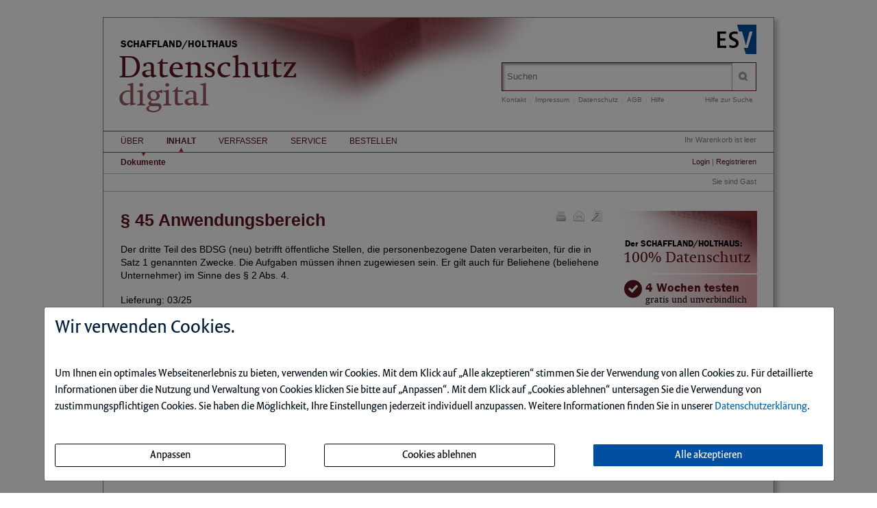

--- FILE ---
content_type: text/html; charset=iso-8859-1
request_url: https://datenschutzdigital.de/ce/45-anwendungsbereich/detail.html
body_size: 6612
content:
<!DOCTYPE html>
<html>
<head>
    <meta charset="iso-8859-1">
    <title>&sect; 45 Anwendungsbereich</title>
    <meta name="viewport" content="width=device-width">
    <meta name="description" content="">
    <meta name="keywords" content="Anwendungsbereich">
    <meta name="naws_abk" content="bdsg">
    <meta name="app_env" content="prod">
                    <link rel="icon" href="/img/bdsg/favicon.gif" type="image/gif"/>
        <link rel="stylesheet" type="text/css" href="https://datenschutzdigital.de/naws-theme-assets/esv5/css/screen.css">
    <link rel="stylesheet" type="text/css" href="https://datenschutzdigital.de/naws-theme-assets/esv5/css/jquery/jquery.ui.all.css">
    <link rel="stylesheet" type="text/css" href="https://datenschutzdigital.de/naws-theme-assets/esv5/css/slick/slick.css">
    <link rel="stylesheet" type="text/css" href="https://datenschutzdigital.de/css/esv5/bdsg.css">
        
    <script src="https://datenschutzdigital.de/naws-theme-assets/esv5/js/captchaData.js"></script>
    <script src="/.tmpl/.naws/jquery.min.js"></script>
    <script src="https://datenschutzdigital.de/naws-theme-assets/esv5/js/jquery/jquery.tablesorter.min.js"></script>
    <script src="https://datenschutzdigital.de/naws-theme-assets/esv5/js/jquery/jquery-ui.js"></script>
        <script src="https://datenschutzdigital.de/naws-theme-assets/esv5/js/jquery/jquery.metadata.js"></script>
    <script src="https://datenschutzdigital.de/naws-theme-assets/esv5/js/slick/slick.js"></script>
    <script src="https://datenschutzdigital.de/naws-theme-assets/esv5/js/marcopolo/jquery.marcopolo.min.js"></script>
    <!-- Matomo -->
<script>
    var _paq = window._paq = window._paq || [];
    /* tracker methods like "setCustomDimension" should be called before "trackPageView" */
    _paq.push(["setExcludedQueryParams", ["_sid"]]);
    _paq.push(['trackPageView']);
    _paq.push(['enableLinkTracking']);
    (function() {
    var u="//stats.esv-digital.de/";
    _paq.push(['setTrackerUrl', u+'matomo.php']);
    _paq.push(['setSiteId', '11']);
    var d=document, g=d.createElement('script'), s=d.getElementsByTagName('script')[0];
    g.async=true; g.src=u+'matomo.js'; s.parentNode.insertBefore(g,s);
})();
</script>
<!-- End Matomo Code -->
</head>
<body class="docid-detail">
<div class="wrapper">
        <div class="inhalt">

                <div>
            <div class="partner-logo"></div>            <div class="esv-header">
                                    <a href="http://www.ESV.info" target="_blank"><img src="/naws-theme-assets/esv5/img/esv-logo.png"/></a>                
            </div>
        </div>
                                
        <div class="product-header">
        <div class="left">
    <div class="herausgeber">SCHAFFLAND/HOLTHAUS</div>
    <a href="https://datenschutzdigital.de/inhalt.html">        <div class="product-header-title">
            <div class="product-addition">Datenschutz</div>
            <div class="product-addition-sub">digital</div>
        </div>
    </a></div>            <div class="right">
                <form action="/suche.html" accept-charset="UTF-8">
    <div class="search-bar">
        <div class="search-bar-shadow">
            <input id="search-field" placeholder="Suchen" type="text" value='' name="q" />
        </div>
        <input type="submit" class="search-icon search-icon-image" value="" title="Suchen"/>
    </div>
</form>                                    <ul class="navigation quick-navi">
    <li>
        <a href="https://datenschutzdigital.de/kontakt.html">Kontakt</a>    </li>
    <li class="pipe">
        |
    </li>

    <li>
        <a href="https://datenschutzdigital.de/impressum.html">Impressum</a>    </li>
    <li class="pipe">
        |
    </li>
    <li>
        <a href="http://datenschutzbestimmungen.esv.info/" target="_blank">Datenschutz</a>    </li>
    <li class="pipe">
        |
    </li>
    <li>
        <a href="http://kundenagb.esv.info/" target="_blank">AGB</a>    </li>
    <li class="pipe">
        |
    </li>
    <li>
        <a href="https://datenschutzdigital.de/faq.html">Hilfe</a>    </li>

</ul>                                <span class="help"><a href="/hilfe-zur-suche.html">Hilfe zur Suche</a></span>
            </div>
        </div>

        <div>
            <div class="main-navi">

                <div class="deco-line"></div>

                <div class="right">
                    <div class="warenkorb"><span>    Ihr Warenkorb ist leer
</span></div>
                    <div class="anmelden"><div id="sidelogin">
    <span class="right">
                    <a href="https://datenschutzdigital.de/login.html">Login</a> | <a href="https://www.myesv.info" target="_blank">Registrieren</a>            </span>
</div>

<div id="logininfobox">
    <span>Sie sind Gast</span>
</div>
</div>
                    <div class="user-status"></div>
                </div>

                <div class="left">
                    <nav>
                        <div class="navi1"><ul class="navigation">
    <li>
        <a href="/kurzportraet.html#">&Uuml;ber</a>
        <ul>
            <li>
                <a href="/kurzportraet.html">Kurzportr&auml;t</a>
            </li>
        </ul>
    </li>
    <li class="active">
        <a href="/inhalt.html">Inhalt</a>
        <ul>
            <li class="active">
                <a href="/dokumente.html">Dokumente</a>
            </li>
        </ul>
    </li>
    <li>
        <a href="/autoren.html">Verfasser</a>
    </li>
    <li>
        <a href="/faq.html#">Service</a>
        <ul>
            <li>
                <a href="/faq.html">Benutzerhinweise</a>
            </li>
            <li>
                <a href="/subscribe.html">Infodienst</a>
            </li>
        </ul>
    </li>
    <li>
        <a href="/bestellen.html" target="_blank">Bestellen</a>
    </li>
</ul></div>
                        <div class="navi2"><ul class="navigation">
    <li class="active">
        <a href="/dokumente.html">Dokumente</a>
    </li>
</ul></div>
                        <div class="navi3"></div>
                    </nav>
                </div>

                <div class="navi-shadow clearfix"></div>

            </div>
        </div>

        <div class="content-sidebar-wrapper clearfix">

            <div class="right side-bar">
                    <section>
        <aside class="sidebar-module-extended-adstart">

            <div class="header">
                                    <h3>Der SCHAFFLAND/HOLTHAUS:</h3>
                                <p>100&#37; Datenschutz</p>
            </div>

            <a href="http://datenschutzdigital.de/info/" target="_blank">                <div class="element">
                    <div class="icon-test icon">&nbsp;</div>
                    <div class="topic-content">
                        <h4>4 Wochen testen</h4>
                        <p>gratis und unverbindlich</p>
                    </div>
                </div>
            </a>
            <a href="http://www.esv.info/9783503174836" target="_blank">                <div class="element">
                    <div class="icon-buy icon">&nbsp;</div>
                    <div class="topic-content">
                        <h4>Jetzt bestellen</h4>
                    </div>
                </div>
            </a>                            <a href="mailto:ESV-Lizenzen@ESVmedien.de?subject=Anfrage%20B%C3%BCrolizenz%20DATENSCHUTZdigital&body= Sehr%20geehrte%20Damen%20und%20Herren%2C%0Abitte%20erstellen%20Sie%20mir%20ein%20Angebot%20f%C3%BCr%20Mehrfachlizenzen.%0AAnzahl%20der%20Arbeitspl%C3%A4tze%3A%20">                    <div class="element">
                        <div class="icon-plus icon">&nbsp;</div>
                        <div class="topic-content">
                            <h4>Günstige Bürolizenz</h4>

                            <p>für bis zu 3 Nutzer<br>
                                Jetzt anfragen per Mail<br>
                                oder (030) 25 00 85-150
                            </p>
                        </div>
                    </div>
                </a>            
            <div class="element">
                <div class="icon-nl icon">&nbsp;</div>
                <div class="topic-content">
                    <h4>Infodienst &hellip;</h4>
                    <form action="/subscribe.html" class="nl-form">
                        <fieldset class="modul-fieldset">
                            <input type="email" placeholder="Ihre E-Mail-Adresse" name="email" required/>
                            <input class="button" id="submit" type="submit" value="Anmelden"/>
                        </fieldset>
                    </form>
                </div>
            </div>

        </aside>
    </section>
                                <aside>
        <div class="product-cover">
            
            
            
                        
                                <a href="https://datenschutzdigital.de/login.html" title="Login f&uuml;r den Download erforderlich">                <img src="//media.esv.info/thumbnail/ce/96239/200.png"
                     alt="Dokument &sect; 45 Anwendungsbereich"/>
            </a>                                <br/>
                <a href="https://datenschutzdigital.de/login.html" title="Login f&uuml;r den Download erforderlich">                    <span>&#x25BA; Dieses Dokument downloaden</span>
                </a>
                    </div>
    </aside>
<aside class="side-bar-module">
    <header>
        <h1>Datenschutzdigital</h1>
    </header>
    <p>
       ist ein Angebot des
    </p>
    <a href="http://esv.info"> <img style="width:150px;margin-top:10px;" alt="Erich Schmidt Verlag GmbH & Co. KG" title="Erich Schmidt Verlag GmbH & Co. KG" src="//www.esv.info/img/logo/esv_logo_gross.gif"/> </a></aside><aside class="side-bar-module">
    <a href="https://www.instagram.com/erich.schmidt.verlag/" target="_blank"><img class="social-media-icon" src="https://datenschutzdigital.de/naws-theme-assets/esv5/img/instagram_logo.png" title="Instagram" alt="Instagram" /></a>    <a href="https://www.linkedin.com/company/erich-schmidt-verlag-gmbh-&-co-kg/" target="_blank"><img class="social-media-icon" src="https://datenschutzdigital.de/naws-theme-assets/esv5/img/linkedIn_logo.png" title="LinkedIn" alt="LinkedIn" /></a>    <a href="http://www.ESV.info/twitter.html" target="_blank"><img class="social-media-icon" src="https://datenschutzdigital.de/naws-theme-assets/esv5/img/x_logo.png" title="X" alt="X" /></a>    <a href="https://www.xing.com/pages/erichschmidtverlaggmbh-co-kg/" target="_blank"><img class="social-media-icon" src="https://datenschutzdigital.de/naws-theme-assets/esv5/img/xing_logo.png" title="Xing" alt="Xing" /></a>    <a href="https://www.youtube.com/channel/UCfv3bFK7S0EF4_6jrO0wy6w" target="_blank"><img class="social-media-icon" src="https://datenschutzdigital.de/naws-theme-assets/esv5/img/youtube_logo.png" title="YouTube" alt="YouTube" /></a></aside>
            </div>

            <div class="left content">
                
    <ul class="detail-toolbar">
    <li>
        <a href="https://datenschutzdigital.de/kontakt.html" rel="nofollow">            <img src="/naws-theme-assets/esv5/img/detail_kontakt.gif" alt="Schreiben Sie uns!" title="Schreiben Sie uns!" />
        </a>    </li>
    <li>
        <a href="https://datenschutzdigital.de/_lp/L2NlLzQ1LWFud2VuZHVuZ3NiZXJlaWNoL2RldGFpbC5odG1s/empfehlen.html" rel="nofollow">            <img src="/naws-theme-assets/esv5/img/detail_empfehlen.gif" alt="Seite empfehlen" title="Seite empfehlen"/>
        </a>    </li>
    <li>
        <a href="https://datenschutzdigital.de/_print/1/ce/45-anwendungsbereich/detail.html" target="_blank" rel="nofollow">            <img src="/naws-theme-assets/esv5/img/detail_print.gif"  alt="Druckansicht" title="Druckansicht" />
        </a>    </li>
    </ul>

<h1
    >&sect; 45 Anwendungsbereich
</h1>







<p class="detail">
    Der dritte Teil des BDSG (neu) betrifft &ouml;ffentliche Stellen, die personenbezogene Daten verarbeiten, f&uuml;r die in Satz 1 genannten Zwecke. Die Aufgaben m&uuml;ssen ihnen zugewiesen sein. Er gilt auch f&uuml;r Beliehene (beliehene Unternehmer) im Sinne des &sect; 2 Abs. 4.
  </p>

    
    <span class="supply-number">Lieferung: 03/25</span>




<section class="smartlink">
    <header>
        <strong>Zitieren Sie diesen Artikel</strong>
    </header>
    <div>mit Smartlink: <a href="/bdsg_0600_k_0045" rel="nofollow">https://datenschutzdigital.de/bdsg_0600_k_0045</a></div>
</section>






	                                        <br/>
    <section>
        <header>
            <h2>Ihr Zugang zur Datenbank &quot;Datenschutzdigital&quot;</h2>
        </header>
        <ul class="esv-list">
            <li>Sie sind bereits Kunde der Datenbank <span class="siteTitle">&quot;Datenschutzdigital&quot;</span> dann melden Sie sich bitte im <strong><a href="https://datenschutzdigital.de/login.html">Kundenlogin</a></strong> an.</li>
            <li>M&ouml;chten auch Sie Kunde der Datenbank <span class="siteTitle">&quot;Datenschutzdigital&quot;</span> werden, dann bestellen Sie Ihren <strong><a href="https://datenschutzdigital.de/bestellen.html">Zugang</a></strong> noch heute.</li>
                    </ul>
    </section>
                
<section>
    <a name="kaufen"></a>
    <header><h2>Dieses Dokument einzeln kaufen</h2></header>
    <div>
        <ul class="esv-list">
            <li>schnell informieren: downloaden und lesen</li>
            <li>auf Wissen vertrauen: gepr&uuml;fte Fachinformation als PDF</li>
            <li>bequem zahlen: Zahlung gegen Rechnung, durch Bankeinzug oder per Kreditkarte</li>
        </ul>
    </div>

    <div class="to-cart">
        <form action="/warenkorb.html" method="post" class="form" >
            <button class="esv-button-cart" type="submit">In den Warenkorb</button>
            <input type="hidden" name="action" value="add" />
            <input type="hidden" name="identifier" value="Esv_Shopping_Article_DteKommentar-96239" />
            <input type="hidden" name="_lp" value="L2NlLzQ1LWFud2VuZHVuZ3NiZXJlaWNoL2RldGFpbC5odG1s" />
        </form>
        <div class="to-cart-info">
            <span>PDF | 4 Seiten</span>
            <br/>
            <span class="price">&euro;&nbsp;8,83<sup>*</sup></span>
            <br/>
            <span class="mwst"><sup>* </sup> inkl. gesetzlicher MwSt.</span>
        </div>
    </div>
</section>

    
                <div class="clearfix"></div>
            </div>

            <div class="footer-links">
                <ul class="navigation footer-navi">
    <li>
        <a href="https://datenschutzdigital.de/kontakt.html">Kontakt</a>    </li>
    <li class="pipe">
        |
    </li>

    <li>
        <a href="https://datenschutzdigital.de/impressum.html">Impressum</a>    </li>
    <li class="pipe">
        |
    </li>
    <li>
        <a href="https://datenschutzbestimmungen.esv.info/?domain=datenschutzdigital.de" target="_blank">Datenschutz</a>    </li>
    <li class="pipe">
        |
    </li>
    <li>
        <a class="show-cookie-settings" href="javascript: ">Cookie-Einstellung</a>
    </li>
    <li class="pipe">
        |
    </li>
    <li>
        <a href="http://kundenagb.esv.info" target="_blank">AGB</a>    </li>
    <li class="pipe">
        |
    </li>
    <li>
        <a href="https://datenschutzdigital.de/faq.html">Hilfe</a>    </li>
</ul>
            </div>

            <div class="page-footer">
                <footer>
    <p>
        Die Nutzung f&uuml;r das Text und Data Mining ist ausschlie&szlig;lich dem Erich Schmidt Verlag GmbH &amp; Co. KG vorbehalten. Der Verlag untersagt eine Vervielf&auml;ltigung gem&auml;&szlig; &sect;44b UrhG ausdr&uuml;cklich.
        <br>
        The use for text and data mining is reserved exclusively for Erich Schmidt Verlag GmbH &amp; Co. KG. The publisher expressly prohibits reproduction in accordance with Section 44b of the Copy Right Act.
    </p>
</footer>
                                <footer>
    &copy;&nbsp;2026&nbsp;Erich&nbsp;Schmidt&nbsp;Verlag&nbsp;GmbH&nbsp;&&nbsp;Co.&nbsp;KG, Genthiner&nbsp;Stra&szlig;e&nbsp;30&nbsp;G, 10785&nbsp;Berlin
    <br>
    Telefon:&nbsp;+49&nbsp;30&nbsp;25&nbsp;00&nbsp;85-0, Telefax:&nbsp;+49&nbsp;30&nbsp;25&nbsp;00&nbsp;85-305 E-&nbsp;Mail:&nbsp;ESV@ESVmedien.de
</footer>                            </div>
        </div>
    </div>

    <div class="navigation under-footer-links">
                    <span>
        <a href="https://pingdigital.de" target="_blank" title="PinGdigital">PinGdigital</a>
    </span>
    &nbsp;&nbsp;&nbsp;&nbsp;&nbsp;&nbsp;
                        <span>
        <a href="https://esv.info" target="_blank" title="Erich Schmidt Verlag">Erich Schmidt Verlag</a>
    </span>
    

    </div>

</div>



<script type="text/javascript" src="https://datenschutzdigital.de/naws-theme-assets/esv5/js/init.js"></script>
<script type="text/javascript" src="https://datenschutzdigital.de/js/esv5/init.js"></script>
    <script type="text/javascript" src=""></script>
    <link rel="stylesheet" type="text/css" href="/.tmpl/.naws/cookie-banner.css">
    <script src="/.tmpl/.naws/bootstrap.min.js"></script>
    <script src="/.tmpl/.naws/jQueryCookie.js"></script>
    
    <script>
        window.addEventListener("load", function () {
            let cookieBannerModal = $('#cookieBannerModal')

            if (!$.cookie('tracking')) {
                cookieBannerModal.modal({
                    show: true,
                    backdrop: 'static',
                    keyboard: false
                })
            } else {
                let trackingSettings = parseInt($.cookie('tracking'))
                if (trackingSettings === 1) {
                    $('#statistic').get(0).checked = true
                }
                if (trackingSettings === 2) {
                    $('#comfort').get(0).checked = true
                }
                if (trackingSettings === 3) {
                    $('#comfort').get(0).checked = true
                    $('#statistic').get(0).checked = true
                }
            }

            $('.datenschutzbestimmung-link').attr('href', 'https://datenschutzbestimmungen.esv.info/?domain=' + location.host)

            $('.show-cookie-settings').on('click', () => {
                cookieBannerModal.modal({
                    show: true
                })
            })

            $('.go-to-first-screen').on('click', () => {
                $('.first-screen').show()
                $('.second-screen').hide()
            })

            $('.go-to-second-screen').on('click', () => {
                $('.first-screen').hide()
                $('.second-screen').show()
            })

            $('#select_bare_minimum').on('click', () => {
                selectBareMinimum(afterSelect)
            })

            $('#save_selected').on('click', () => {
                if ($('#comfort').get(0).checked === true && $('#statistic').get(0).checked === true) {
                    selectAll(afterSelect)
                } else if ($('#comfort').get(0).checked === true) {
                    selectComfortChoice(afterSelect)
                } else if ($('#statistic').get(0).checked === true) {
                    selectStatisticChoice(afterSelect)
                } else {
                    selectBareMinimum(afterSelect)
                }
            })

            $('#select_all_and_save').on('click', () => {
                selectAll(afterSelect)
            })

            $('#delete_cookie_settings').on('click', () => {
                $.removeCookie('tracking')
                location.reload()
            })

            function afterSelect() {
                location.reload()
            }

            function selectBareMinimum(f) {
                $.ajax({
                    url: "/cookies.php",
                    context: document.body
                }).done(f)
            }

            function selectAll(f) {
                $.ajax({
                    url: "/cookies.php?enable-statistic&enable-comfort",
                    context: document.body
                }).done(f)
            }

            function selectComfortChoice(f) {
                $.ajax({
                    url: "/cookies.php?enable-comfort",
                    context: document.body
                }).done(f)
            }

            function selectStatisticChoice(f) {
                $.ajax({
                    url: "/cookies.php?enable-statistic",
                    context: document.body
                }).done(f)
            }
        })
    </script>
    

    <div class="modal fade" id="cookieBannerModal" tabindex="-1" role="dialog" aria-labelledby="cookieBannerModalLabel"
         aria-hidden="true">
        <div class="modal-dialog" role="document">
            <div class="modal-content first-screen">
                <div class="modal-header">
                    <h1 class="cookie-head">Wir verwenden Cookies.</h1>
                </div>
                <div class="modal-body">
                    <p class="cookie-large">
                        Um Ihnen ein optimales Webseitenerlebnis zu bieten, verwenden wir Cookies.
                        Mit dem Klick auf &bdquo;Alle akzeptieren&ldquo; stimmen Sie der Verwendung von allen Cookies zu.
                        F&uuml;r detaillierte Informationen &uuml;ber die Nutzung und Verwaltung von Cookies klicken
                        Sie bitte auf &bdquo;Anpassen&ldquo;. Mit dem Klick auf &bdquo;Cookies ablehnen&ldquo; untersagen Sie die Verwendung
                        von zustimmungspflichtigen Cookies. Sie haben die M&ouml;glichkeit, Ihre Einstellungen jederzeit
                        individuell anzupassen. Weitere Informationen finden Sie in unserer
                        <a target="_blank" class="datenschutzbestimmung-link" href="https://datenschutzbestimmungen.esv.info">Datenschutzerkl&auml;rung</a>.
                    </p>
                    <br/>
                    <div style="display: flex; justify-content: space-between; flex-flow: row wrap; margin-bottom: 20px;">
                        <a class="btn btn-custom-cookie go-to-second-screen">
                            <span class="px-1">Anpassen</span>
                        </a>
                        <a class="btn btn-custom-cookie" id="select_bare_minimum"
                           data-dismiss="modal">
                            <span class="px-1">Cookies ablehnen</span>
                        </a>
                        <a class="btn btn-primary" id="select_all_and_save"
                           data-dismiss="modal">
                            <span class="px-1">Alle akzeptieren</span>
                        </a>
                    </div>
                </div>
            </div>
            <div class="modal-content second-screen" style="display: none;">
                <div class="modal-header">
                    <h1 class="cookie-head">Cookie-Einstellungen individuell konfigurieren</h1>
                </div>
                <div class="modal-body">
                    <p class="cookie-large">
                        Bitte w&auml;hlen Sie aus folgenden Optionen:
                    </p>
                    <div class="cookie-small">
                        <div class="optionGroup">
                            <input type="checkbox" id="statistic" style="margin-right: 10px;">
                            <label for="statistic">
                                <strong>Statistik-Cookies</strong> unterst&uuml;tzen uns bei der Analyse und Optimierung unserer Verlagsangebote. Sie werden anonymisiert
                                aktiviert und geschrieben, beispielsweise durch unseren Anzeigenserver oder AWStats.
                                Externe Analysetools wie Google-Analytics speichern Ihre Daten in den USA. Derzeit besteht zwischen
                                der EU und den USA ein Angemessenheitsbeschluss. Dieser best&auml;tigt f&uuml;r im Anwendungsbereich des
                                EU-U.S. Data Privacy Framework zertifizierte Organisationen, dass die USA ein angemessenes
                                Schutzniveau f&uuml;r personenbezogene Daten gew&auml;hrleisten.
                            </label>
                        </div>
                        <br>
                        <div class="optionGroup">
                            <input type="checkbox" id="comfort" style="margin-right: 10px;">
                            <label for="comfort">
                                <strong>Komfort-Cookies</strong> umfassen bei uns z.B. die reibungslose Einbindung von
                                Session IDs oder externen Service-Anwendungen f&uuml;r unsere Besucherinnen und Besucher
                                (z.B. Maps, Social Media, Video-Player, Stellenmarkt).
                            </label>
                        </div>
                        <br>
                        <div class="optionGroup">
                            <input type="checkbox" disabled checked style="margin-right: 10px; margin-top: 20px;">
                            <label>
                                <strong>Notwendige Cookies</strong> stellen sicher, dass Ihre Sitzung technisch
                                (z.B. &uuml;ber den ESV-Sitzungs-Cookie) und rechtlich einwandfrei
                                (z.B. durch die Speicherung dieser Ihrer Cookie-Konfiguration) abl&auml;uft.
                                <strong>Ihr Einverst&auml;ndnis wird schon vorausgesetzt.</strong>
                            </label>
                        </div>
                        <br>
                        <button type="button" class="btn btn-primary mt-3" id="save_selected" data-dismiss="modal">
                            
                            <span class="px-1">Ihre Auswahl speichern und zustimmen</span>
                            
                        </button>
                    </div>
                </div>
                <div class="modal-footer">
                    <a class="cookie-small go-to-first-screen">zur&uuml;ck</a>
                </div>
            </div>
        </div>
    </div></body>
</html>

--- FILE ---
content_type: text/css
request_url: https://datenschutzdigital.de/css/esv5/bdsg.css
body_size: 3699
content:
/* line 16, ../../sass/esv5/bdsg.scss */
.adzone-rectangle-hint {
  display: none !important; }

/* line 20, ../../sass/esv5/bdsg.scss */
.inhalt {
  background-image: url('/img/bdsg/hintergrund.png?1579772596');
  background-repeat: no-repeat;
  background-position: 0 top; }

/* line 26, ../../sass/esv5/bdsg.scss */
.herausgeber {
  color: #000000;
  font-size: 15px;
  font-family: "Franklin-Gothic-Urw-Dem";
  margin-bottom: 0px; }

/* line 33, ../../sass/esv5/bdsg.scss */
.product-name {
  font-family: "SwiftLTStd-Regular";
  color: #5b141c;
  font-size: 58px;
  height: auto;
  line-height: 0.7em;
  margin: 10px 0 5px 0;
  max-width: 430px !important; }

/* line 47, ../../sass/esv5/bdsg.scss */
.product-header-title {
  margin-left: -3px; }

/* line 51, ../../sass/esv5/bdsg.scss */
.product-addition {
  color: #5b141c;
  font-family: "SwiftLTStd-Regular";
  font-size: 46px;
  margin-top: 0; }

/* line 58, ../../sass/esv5/bdsg.scss */
.product-addition-sub {
  color: #9b5a61;
  font-family: "SwiftLTStd-Regular";
  font-size: 46px;
  margin-top: 0 !important;
  line-height: 0.6; }

/* line 67, ../../sass/esv5/bdsg.scss */
.product-header {
  background-color: transparent !important; }

/* line 71, ../../sass/esv5/bdsg.scss */
.product-header .left {
  float: left;
  margin: -35px 0 0 25px;
  max-width: 380px;
  width: 100%; }

/* line 82, ../../sass/esv5/bdsg.scss */
.sidebar-module-extended-adstart .header h3 {
  font-family: "Franklin-Gothic-Urw-Dem", sans-serif;
  font-weight: normal;
  color: #000000;
  font-size: 13px;
  line-height: 18px;
  padding: 0;
  margin: 0 2px; }
/* line 92, ../../sass/esv5/bdsg.scss */
.sidebar-module-extended-adstart .header p {
  font-family: "SwiftLTStd-Regular", sans-serif;
  font-weight: normal;
  color: #5b141c;
  font-size: 22px;
  line-height: 23px;
  padding: 0;
  margin: 0; }

/* line 107, ../../sass/esv5/bdsg.scss */
.bdsg-benefits li {
  margin-bottom: 5px; }

/* line 7, ../../sass/esv5/_custom-colors.scss */
a,
.content a {
  color: #5b141c; }

/* line 18, ../../sass/esv5/_custom-colors.scss */
.deco-line {
  display: none; }

/* line 22, ../../sass/esv5/_custom-colors.scss */
.navi-shadow {
  box-shadow: none;
  height: 0;
  margin-bottom: 25px;
  margin-top: 3px;
  width: 100%; }

/* line 30, ../../sass/esv5/_custom-colors.scss */
.footer-links .navigation li a:hover {
  color: #5b141c !important;
  font-weight: normal; }

/* line 35, ../../sass/esv5/_custom-colors.scss */
.navigation li ul .active a {
  color: #5b141c;
  font-weight: normal; }

/* line 40, ../../sass/esv5/_custom-colors.scss */
.navigation li ul li a:hover {
  color: #5b141c;
  font-weight: normal; }

/* line 46, ../../sass/esv5/_custom-colors.scss */
.navi1 .navigation > li > a:hover,
.navi2 .navigation > li > a:hover,
.navi3 .navigation > li > a:hover {
  color: #9b5a61; }

/* line 52, ../../sass/esv5/_custom-colors.scss */
.quick-navi a,
.help a,
.navigation li ul li a {
  color: gray; }

/* line 59, ../../sass/esv5/_custom-colors.scss */
.quick-navi a:hover,
.help a:hover,
.footer-links ul li a:hover,
.esv-list a {
  color: #5b141c; }

/* line 68, ../../sass/esv5/_custom-colors.scss */
.navigation > li.active {
  background-image: url("/naws-theme-assets/esv5/img/dreieck-rot-oben.png"); }

/* line 72, ../../sass/esv5/_custom-colors.scss */
.navi2 .navigation > li.active {
  background-image: url("/naws-theme-assets/esv5/img/dreieck-rot-unten.png");
  font-weight: bold; }

/* line 77, ../../sass/esv5/_custom-colors.scss */
.navi3 .navigation > li.active {
  background-image: url("/naws-theme-assets/esv5/img/dreieck-rot-unten.png"); }

/* line 83, ../../sass/esv5/_custom-colors.scss */
.navigation li .active a {
  color: grey !important; }
  /* line 85, ../../sass/esv5/_custom-colors.scss */
  .navigation li .active a:hover {
    color: #5b141c !important; }
/* line 90, ../../sass/esv5/_custom-colors.scss */
.navigation li .active ul li,
.navigation li .active ul li span {
  border-bottom: none;
  font-size: 11px;
  display: block;
  margin-left: 5px;
  color: grey;
  cursor: default; }

/* line 104, ../../sass/esv5/_custom-colors.scss */
.paginator .paginator-current-element {
  color: #5b141c !important; }

/* line 109, ../../sass/esv5/_custom-colors.scss */
.paginator .enabled a {
  color: #5b141c !important; }

/* line 116, ../../sass/esv5/_custom-colors.scss */
.product-cover span {
  color: #5b141c; }

/* line 122, ../../sass/esv5/_custom-colors.scss */
.side-bar-module h1,
.sidebar-module h1,
.sidebar-module a,
.side-bar-module a {
  color: #5b141c; }

/* line 129, ../../sass/esv5/_custom-colors.scss */
.side-bar-module h1,
.sidebar-module h1 {
  letter-spacing: 0.05em; }

/* line 135, ../../sass/esv5/_custom-colors.scss */
.sidebar-module input[type=email]:focus, .side-bar-module input[type=email]:focus {
  outline: 0;
  border: 1px solid #5b141c !important; }

/* line 144, ../../sass/esv5/_custom-colors.scss */
.sidebar-module a img,
.side-bar-module a img {
  border: none !important; }

/* line 150, ../../sass/esv5/_custom-colors.scss */
.sidebar-module a,
.side-bar-module a {
  color: #5b141c; }
  /* line 154, ../../sass/esv5/_custom-colors.scss */
  .sidebar-module a:hover,
  .side-bar-module a:hover {
    color: #9b5a61; }

/* line 159, ../../sass/esv5/_custom-colors.scss */
.current {
  list-style-image: url("/naws-theme-assets/esv5/img/dreieck-rechts-rot.png"); }

/* line 164, ../../sass/esv5/_custom-colors.scss */
.esv-list li a {
  color: #5b141c; }
  /* line 166, ../../sass/esv5/_custom-colors.scss */
  .esv-list li a:hover {
    color: #9b5a61; }

/* line 171, ../../sass/esv5/_custom-colors.scss */
ul.authors li.author:after {
  content: ", "; }

/* line 176, ../../sass/esv5/_custom-colors.scss */
.authors a {
  color: #5b141c !important; }
  /* line 178, ../../sass/esv5/_custom-colors.scss */
  .authors a:hover {
    color: #9b5a61 !important; }

/* line 183, ../../sass/esv5/_custom-colors.scss */
.author .vorname:after {
  content: " "; }

/* line 190, ../../sass/esv5/_custom-colors.scss */
h1 {
  font-size: 200%; }

/* line 200, ../../sass/esv5/_custom-colors.scss */
.innercontent-text-markup > strong:after {
  content: " "; }

/* line 206, ../../sass/esv5/_custom-colors.scss */
h1,
.news-list a {
  color: #5b141c; }

/* line 211, ../../sass/esv5/_custom-colors.scss */
h1 .untertitel:before,
h2 .untertitel:before {
  content: ": "; }

/* line 216, ../../sass/esv5/_custom-colors.scss */
h2 .kennung:after,
h3 .kennung:after {
  content: " "; }

/* line 226, ../../sass/esv5/_custom-colors.scss */
.search-bar input,
.side-bar-module input, .sidebar-module input {
  color: #5b141c; }

/* line 232, ../../sass/esv5/_custom-colors.scss */
.search-bar {
  border: 1px solid #5b141c; }

/* line 240, ../../sass/esv5/_custom-colors.scss */
.ticker-news-slider {
  margin-top: -1.2em; }

/* line 244, ../../sass/esv5/_custom-colors.scss */
.slick-slider {
  max-width: 100%; }

/* line 248, ../../sass/esv5/_custom-colors.scss */
.slick-track h1 a,
.slick-track p a {
  color: white; }

/* line 253, ../../sass/esv5/_custom-colors.scss */
.ticker-news-slider p {
  width: 98%;
  color: white; }

/* line 259, ../../sass/esv5/_custom-colors.scss */
.ticker-news-slider h1,
.ticker-news-slider p {
  background-color: rgba(0, 0, 0, 0.35); }

/* line 266, ../../sass/esv5/_custom-colors.scss */
.date {
  color: silver; }

/* line 271, ../../sass/esv5/_custom-colors.scss */
.warenkorb a:hover, .anmelden a:hover, .user-status a:hover {
  color: #9b5a61; }

/* line 278, ../../sass/esv5/_custom-colors.scss */
.form input, .form textarea {
  color: #5b141c; }

/* line 284, ../../sass/esv5/_custom-colors.scss */
.form input:focus, .form textarea:focus {
  outline: none;
  border-color: #5b141c;
  color: #5b141c; }

/* line 291, ../../sass/esv5/_custom-colors.scss */
.esv-button-cart,
.esv-button-modul,
.esv-button-anmelden,
.esv-button-contact,
.esv-button-advise,
.esv-button-Optin {
  background: none;
  background-color: #5b141c;
  color: white; }
  /* line 300, ../../sass/esv5/_custom-colors.scss */
  .esv-button-cart:hover,
  .esv-button-modul:hover,
  .esv-button-anmelden:hover,
  .esv-button-contact:hover,
  .esv-button-advise:hover,
  .esv-button-Optin:hover {
    background: none;
    background-color: #9b5a61;
    color: white; }

/* line 308, ../../sass/esv5/_custom-colors.scss */
.search-icon:hover {
  background-image: url(/naws-theme-assets/esv5/img/search-icon-hover.png); }

/* line 313, ../../sass/esv5/_custom-colors.scss */
.hitfieldcontent em {
  border-bottom: 1px solid #5b141c; }

/* line 317, ../../sass/esv5/_custom-colors.scss */
.authors-ebook {
  line-height: 1em; }

/* ------------------ JQuery accordion  -------------------*/
/* line 325, ../../sass/esv5/_custom-colors.scss */
.ui-state-default, .ui-widget-content .ui-state-default, .ui-widget-header .ui-state-default {
  background: none; }

/* line 329, ../../sass/esv5/_custom-colors.scss */
.ui-state-active, .ui-widget-content .ui-state-active, .ui-widget-header .ui-state-active, .ui-accordion-content {
  border: 1px solid #5b141c; }

/* line 333, ../../sass/esv5/_custom-colors.scss */
.ui-accordion-header .list-header {
  padding: 0;
  font-size: 13px;
  color: gray; }

/* line 340, ../../sass/esv5/_custom-colors.scss */
.ui-accordion-header-active .list-header-left {
  color: #5b141c; }

/* line 344, ../../sass/esv5/_custom-colors.scss */
.ui-accordion-content .overline {
  border: none; }

/* line 349, ../../sass/esv5/_custom-colors.scss */
.under-footer-links a:hover {
  text-decoration: underline;
  color: #9b5a61; }

/* line 354, ../../sass/esv5/_custom-colors.scss */
.product-name a:hover {
  color: #9b5a61; }

/* line 1, ../../sass/esv5/_custom-styles.scss */
.docid-dokumente .content ul li,
.docid-vorschriften .content ul li,
.docid-inhalt .content .ticker-dokumente li {
  margin-top: 10px;
  margin-bottom: 10px; }

/* line 8, ../../sass/esv5/_custom-styles.scss */
.docid-dokumente .content .element-list ul li:last-child,
.docid-vorschriften .content .element-list ul li:last-child {
  margin-bottom: -10px; }

/** Uebersicht der Dokumente (LBW) **/
/* line 15, ../../sass/esv5/_custom-styles.scss */
.overview-navigation {
  margin-bottom: 30px; }

/* line 19, ../../sass/esv5/_custom-styles.scss */
.backlink {
  clear: both;
  margin-bottom: 30px; }

/***************************************************************
*
* Konfiguration fuer Seitenanzeige eJournals
*
****************************************************************/
/* line 10, ../../naws-theme-assets/esv5/sass/_sidebar-module.scss */
.side-bar-module, .sidebar-module {
  /* Kontainer fuer Module */
  font-size: 90%;
  height: auto;
  border: 1px solid #B4B4B5;
  width: 100%;
  max-width: 180px;
  display: inline-block;
  margin: 0 10px 25px 0;
  padding: 0 10px 10px 10px;
  text-align: center; }
  /* line 21, ../../naws-theme-assets/esv5/sass/_sidebar-module.scss */
  .side-bar-module h1, .sidebar-module h1 {
    /* Ueberschrift im Modul */
    font-size: 11px;
    text-align: left;
    color: #5b141c;
    border-bottom: 1px dotted #B4B4B5;
    line-height: 1.8em;
    margin-bottom: 0 !important; }
  /* line 30, ../../naws-theme-assets/esv5/sass/_sidebar-module.scss */
  .side-bar-module h4, .sidebar-module h4 {
    /* Ueberschrift im Modul */
    font-size: 11px;
    text-align: left;
    color: #B4B4B5; }
  /* line 36, ../../naws-theme-assets/esv5/sass/_sidebar-module.scss */
  .side-bar-module p, .sidebar-module p {
    /* Absatz im Modul */
    text-align: left;
    font-size: 11px;
    margin: 5px 0 5px 0; }
  /* line 42, ../../naws-theme-assets/esv5/sass/_sidebar-module.scss */
  .side-bar-module a, .sidebar-module a {
    color: #5b141c; }
  /* line 46, ../../naws-theme-assets/esv5/sass/_sidebar-module.scss */
  .side-bar-module input, .sidebar-module input {
    box-shadow: inset 2px 2px 3px 1px #B4B4B5;
    border: 1px solid #B4B4B5;
    text-indent: 5px;
    height: 25px;
    color: #5b141c;
    width: 100%;
    display: block;
    line-height: 1.2em;
    font-size: 13px;
    padding: 0;
    margin: 5px 0 5px 0; }
  /* line 60, ../../naws-theme-assets/esv5/sass/_sidebar-module.scss */
  .side-bar-module .delimiter-date-submit, .sidebar-module .delimiter-date-submit {
    float: left;
    margin-top: 10px; }
  /* line 65, ../../naws-theme-assets/esv5/sass/_sidebar-module.scss */
  .side-bar-module .clear-filters, .sidebar-module .clear-filters {
    display: inline-block;
    font-size: larger;
    margin-top: 20px; }

/* line 72, ../../naws-theme-assets/esv5/sass/_sidebar-module.scss */
.modul-fieldset {
  padding: 0;
  border: none; }
  /* line 75, ../../naws-theme-assets/esv5/sass/_sidebar-module.scss */
  .modul-fieldset legend {
    color: #9b5a61;
    text-align: left;
    margin-bottom: 5px; }

/* line 82, ../../naws-theme-assets/esv5/sass/_sidebar-module.scss */
.side-bar-module input:focus, .sidebar-module input:focus {
  /* z.B. fuer Newsletter */
  border: 1px solid #5b141c; }

/* Da Anzeigen in ESV3 im Redaktionellen Teil angezeigt wurden,
 * mussten Anzeigen mit dem Zusatz "Anzeigen" gekennzeichnet werden.
 * Dies wurde im Adserver vorgenommen.
 * Im ESV5 Template uebernimmt diese Auszeichnung das Seitenmodul und ist daher nicht mehr notwendig.
 */
/* line 92, ../../naws-theme-assets/esv5/sass/_sidebar-module.scss */
.adzone-rectangle-hint {
  display: none; }

/* line 97, ../../naws-theme-assets/esv5/sass/_sidebar-module.scss */
.sidebar-module-adstart .text {
  display: block;
  float: left;
  width: 66%;
  line-height: 1.8em;
  padding-top: 10px;
  text-align: left; }
/* line 105, ../../naws-theme-assets/esv5/sass/_sidebar-module.scss */
.sidebar-module-adstart .price {
  display: block;
  font-weight: bold;
  font-size: 1.45em;
  margin-left: 66%;
  padding: 15px 0; }
/* line 112, ../../naws-theme-assets/esv5/sass/_sidebar-module.scss */
.sidebar-module-adstart .type {
  float: right;
  margin-top: -20px;
  position: relative;
  top: 31px; }

/* line 120, ../../naws-theme-assets/esv5/sass/_sidebar-module.scss */
.sidebar-module-extended-adstart {
  height: auto;
  border: none;
  width: 100%;
  display: inline-block;
  margin: 0 10px 25px 0;
  padding: 0;
  text-align: left; }
  /* line 130, ../../naws-theme-assets/esv5/sass/_sidebar-module.scss */
  .sidebar-module-extended-adstart .title {
    color: #5b141c; }
  /* line 134, ../../naws-theme-assets/esv5/sass/_sidebar-module.scss */
  .sidebar-module-extended-adstart .subtitle {
    color: #9b5a61; }
  /* line 138, ../../naws-theme-assets/esv5/sass/_sidebar-module.scss */
  .sidebar-module-extended-adstart .header {
    padding: 40px 5px 10px 6px;
    border-bottom: 1px solid #ffffff;
    border-right: 1px solid #ffffff;
    width: 100%;
    background-image: url("/img/bdsg/adstart/adstart-bgr-top.png");
    background-repeat: no-repeat;
    background-position: 0 0;
    overflow: auto; }
  /* line 149, ../../naws-theme-assets/esv5/sass/_sidebar-module.scss */
  .sidebar-module-extended-adstart .element {
    font-family: Arial, Helvetica, Verdana, sans-serif;
    color: #5b141c;
    padding: 8px 0 5px 0;
    border-top: 1px solid #ffffff;
    border-bottom: 1px solid #ffffff;
    border-left: 1px solid #ffffff;
    width: 100%;
    background-image: url("/img/bdsg/adstart//adstart-bgr.png");
    background-repeat: no-repeat;
    background-position: 0 0;
    overflow: auto; }
  /* line 163, ../../naws-theme-assets/esv5/sass/_sidebar-module.scss */
  .sidebar-module-extended-adstart .element a:hover {
    border: 1px dotted #5b141c; }
  /* line 167, ../../naws-theme-assets/esv5/sass/_sidebar-module.scss */
  .sidebar-module-extended-adstart .icon {
    clear: left;
    float: left;
    padding-left: 6px;
    margin-left: 6px; }
  /* line 174, ../../naws-theme-assets/esv5/sass/_sidebar-module.scss */
  .sidebar-module-extended-adstart .icon-test {
    background-image: url("/img/bdsg/adstart//icon_test.png");
    background-repeat: no-repeat;
    height: 26px;
    width: 25px; }
  /* line 181, ../../naws-theme-assets/esv5/sass/_sidebar-module.scss */
  .sidebar-module-extended-adstart .icon-info {
    background-image: url("/img/bdsg/adstart//icon_info.png");
    background-repeat: no-repeat;
    height: 40px;
    width: 25px;
    padding-bottom: 15px; }
  /* line 189, ../../naws-theme-assets/esv5/sass/_sidebar-module.scss */
  .sidebar-module-extended-adstart .icon-buy {
    background-image: url("/img/bdsg/adstart//icon_buy.png");
    background-repeat: no-repeat;
    height: 26px;
    width: 25px; }
  /* line 196, ../../naws-theme-assets/esv5/sass/_sidebar-module.scss */
  .sidebar-module-extended-adstart .icon-nl {
    background-image: url("/img/bdsg/adstart//icon_nl.png");
    background-repeat: no-repeat;
    height: 26px;
    width: 25px; }
  /* line 203, ../../naws-theme-assets/esv5/sass/_sidebar-module.scss */
  .sidebar-module-extended-adstart .icon-plus {
    background-image: url("/img/bdsg/adstart//icon_plus.png");
    background-repeat: no-repeat;
    height: 26px;
    width: 25px; }
  /* line 210, ../../naws-theme-assets/esv5/sass/_sidebar-module.scss */
  .sidebar-module-extended-adstart .topic-content {
    padding: 2px 5px 0 36px; }
    /* line 213, ../../naws-theme-assets/esv5/sass/_sidebar-module.scss */
    .sidebar-module-extended-adstart .topic-content h4 {
      color: "";
      font-family: "Franklin-Gothic-Urw-Dem";
      font-weight: normal;
      font-size: 18px;
      line-height: 20px;
      padding: 0;
      margin: 0; }
    /* line 223, ../../naws-theme-assets/esv5/sass/_sidebar-module.scss */
    .sidebar-module-extended-adstart .topic-content p {
      color: #000000;
      font-family: "SwiftLTStd-Regular";
      font-size: 13px;
      line-height: 15px;
      padding: 0;
      margin: 0; }
    /* line 232, ../../naws-theme-assets/esv5/sass/_sidebar-module.scss */
    .sidebar-module-extended-adstart .topic-content .nl-form {
      padding: 8px 15px 0 0;
      overflow: auto; }
      /* line 236, ../../naws-theme-assets/esv5/sass/_sidebar-module.scss */
      .sidebar-module-extended-adstart .topic-content .nl-form input {
        width: 100%;
        height: 20px;
        box-shadow: 1px 2px 2px 0 #B4B4B5 inset;
        border: 1px solid #b4b4b5;
        text-indent: 5px; }
      /* line 244, ../../naws-theme-assets/esv5/sass/_sidebar-module.scss */
      .sidebar-module-extended-adstart .topic-content .nl-form .button {
        box-shadow: none !important;
        background-color: transparent;
        border: 1px solid transparent;
        background-image: url(/naws-theme-assets/esv5/img/adstart/transparent.png);
        color: #5b141c;
        font-family: Arial, Helvetica, Verdana, sans-serif;
        font-weight: bold;
        text-decoration: none;
        height: 20px;
        padding: 0;
        float: right;
        width: 80px;
        margin: 3px -5px 10px auto; }
      /* line 260, ../../naws-theme-assets/esv5/sass/_sidebar-module.scss */
      .sidebar-module-extended-adstart .topic-content .nl-form .button:hover {
        border: 1px dotted #5b141c;
        cursor: pointer; }

/* line 271, ../../naws-theme-assets/esv5/sass/_sidebar-module.scss */
.afterglow {
  position: relative;
  width: 180px;
  height: 150px; }
  /* line 276, ../../naws-theme-assets/esv5/sass/_sidebar-module.scss */
  .afterglow button[name="play"] {
    position: absolute;
    width: 40px;
    height: 40px;
    background: #B4B4B5;
    border: none;
    border-radius: 100%;
    margin: auto;
    cursor: pointer;
    margin-top: -50%;
    top: 0%;
    left: 0%;
    right: 0%;
    margin-bottom: 30%; }
  /* line 292, ../../naws-theme-assets/esv5/sass/_sidebar-module.scss */
  .afterglow button[name="play"]::after {
    content: '';
    display: inline-block;
    position: relative;
    top: 1px;
    left: 2px;
    border-style: solid;
    border-width: 10px 0 10px 20px;
    border-color: transparent transparent transparent white; }
